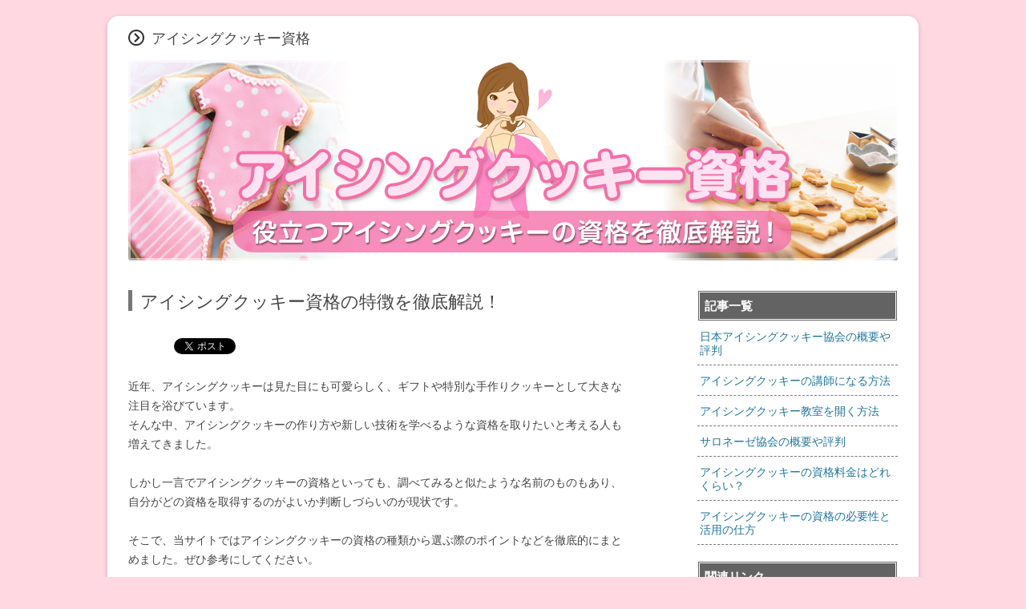

--- FILE ---
content_type: text/html; charset=UTF-8
request_url: https://xn--ccke1ahe5b8evszcx755ee9rd.com/
body_size: 6457
content:
<!DOCTYPE html>
<!--[if IE 7]>
<html class="ie ie7" lang="ja">
<![endif]-->
<!--[if IE 8]>
<html class="ie ie8" lang="ja">
<![endif]-->
<!--[if !(IE 7) & !(IE 8)]><!-->
<html lang="ja">
<!--<![endif]-->
<head>
<meta charset="UTF-8" />
<meta name="viewport" content="width=device-width" />
<title>アイシングクッキー資格   種類や特徴を徹底解説！</title>
<link rel="profile" href="https://gmpg.org/xfn/11" />
<link rel="pingback" href="https://xn--ccke1ahe5b8evszcx755ee9rd.com/xmlrpc.php" />
<!--[if lt IE 9]>
<script src="https://xn--ccke1ahe5b8evszcx755ee9rd.com/wp-content/themes/afi_custom2_twentytwelve/js/html5.js" type="text/javascript"></script>
<![endif]-->
<link rel='dns-prefetch' href='//fonts.googleapis.com' />
<link rel='dns-prefetch' href='//s.w.org' />
<link rel="alternate" type="application/rss+xml" title="アイシングクッキー資格 &raquo; フィード" href="https://xn--ccke1ahe5b8evszcx755ee9rd.com/feed/" />
<link rel="alternate" type="application/rss+xml" title="アイシングクッキー資格 &raquo; コメントフィード" href="https://xn--ccke1ahe5b8evszcx755ee9rd.com/comments/feed/" />
<script type="text/javascript">
window._wpemojiSettings = {"baseUrl":"https:\/\/s.w.org\/images\/core\/emoji\/12.0.0-1\/72x72\/","ext":".png","svgUrl":"https:\/\/s.w.org\/images\/core\/emoji\/12.0.0-1\/svg\/","svgExt":".svg","source":{"concatemoji":"https:\/\/xn--ccke1ahe5b8evszcx755ee9rd.com\/wp-includes\/js\/wp-emoji-release.min.js?ver=5.3.14"}};
!function(e,a,t){var n,r,o,i=a.createElement("canvas"),p=i.getContext&&i.getContext("2d");function s(e,t){var a=String.fromCharCode;p.clearRect(0,0,i.width,i.height),p.fillText(a.apply(this,e),0,0);e=i.toDataURL();return p.clearRect(0,0,i.width,i.height),p.fillText(a.apply(this,t),0,0),e===i.toDataURL()}function c(e){var t=a.createElement("script");t.src=e,t.defer=t.type="text/javascript",a.getElementsByTagName("head")[0].appendChild(t)}for(o=Array("flag","emoji"),t.supports={everything:!0,everythingExceptFlag:!0},r=0;r<o.length;r++)t.supports[o[r]]=function(e){if(!p||!p.fillText)return!1;switch(p.textBaseline="top",p.font="600 32px Arial",e){case"flag":return s([127987,65039,8205,9895,65039],[127987,65039,8203,9895,65039])?!1:!s([55356,56826,55356,56819],[55356,56826,8203,55356,56819])&&!s([55356,57332,56128,56423,56128,56418,56128,56421,56128,56430,56128,56423,56128,56447],[55356,57332,8203,56128,56423,8203,56128,56418,8203,56128,56421,8203,56128,56430,8203,56128,56423,8203,56128,56447]);case"emoji":return!s([55357,56424,55356,57342,8205,55358,56605,8205,55357,56424,55356,57340],[55357,56424,55356,57342,8203,55358,56605,8203,55357,56424,55356,57340])}return!1}(o[r]),t.supports.everything=t.supports.everything&&t.supports[o[r]],"flag"!==o[r]&&(t.supports.everythingExceptFlag=t.supports.everythingExceptFlag&&t.supports[o[r]]);t.supports.everythingExceptFlag=t.supports.everythingExceptFlag&&!t.supports.flag,t.DOMReady=!1,t.readyCallback=function(){t.DOMReady=!0},t.supports.everything||(n=function(){t.readyCallback()},a.addEventListener?(a.addEventListener("DOMContentLoaded",n,!1),e.addEventListener("load",n,!1)):(e.attachEvent("onload",n),a.attachEvent("onreadystatechange",function(){"complete"===a.readyState&&t.readyCallback()})),(n=t.source||{}).concatemoji?c(n.concatemoji):n.wpemoji&&n.twemoji&&(c(n.twemoji),c(n.wpemoji)))}(window,document,window._wpemojiSettings);
</script>
<style type="text/css">
img.wp-smiley,
img.emoji {
display: inline !important;
border: none !important;
box-shadow: none !important;
height: 1em !important;
width: 1em !important;
margin: 0 .07em !important;
vertical-align: -0.1em !important;
background: none !important;
padding: 0 !important;
}
</style>
<!-- <link rel='stylesheet' id='wp-block-library-css'  href='https://xn--ccke1ahe5b8evszcx755ee9rd.com/wp-includes/css/dist/block-library/style.min.css?ver=5.3.14' type='text/css' media='all' /> -->
<link rel="stylesheet" type="text/css" href="//xn--ccke1ahe5b8evszcx755ee9rd.com/wp-content/cache/wpfc-minified/8150e93b0c1d140d266ef2ec2716fc82/1679603453index.css" media="all"/>
<link rel='stylesheet' id='twentytwelve-fonts-css'  href='https://fonts.googleapis.com/css?family=Open+Sans:400italic,700italic,400,700&#038;subset=latin,latin-ext' type='text/css' media='all' />
<!-- <link rel='stylesheet' id='twentytwelve-style-css'  href='https://xn--ccke1ahe5b8evszcx755ee9rd.com/wp-content/themes/afi_custom2_twentytwelve/style.css?ver=5.3.14' type='text/css' media='all' /> -->
<link rel="stylesheet" type="text/css" href="//xn--ccke1ahe5b8evszcx755ee9rd.com/wp-content/cache/wpfc-minified/b01d6f41452bf5d2a07b1f7f033181d9/1679603453index.css" media="all"/>
<!--[if lt IE 9]>
<link rel='stylesheet' id='twentytwelve-ie-css'  href='https://xn--ccke1ahe5b8evszcx755ee9rd.com/wp-content/themes/afi_custom2_twentytwelve/css/ie.css?ver=20121010' type='text/css' media='all' />
<![endif]-->
<script type='text/javascript' src='https://xn--ccke1ahe5b8evszcx755ee9rd.com/wp-includes/js/jquery/jquery.js?ver=1.12.4-wp'></script>
<script type='text/javascript' src='https://xn--ccke1ahe5b8evszcx755ee9rd.com/wp-includes/js/jquery/jquery-migrate.min.js?ver=1.4.1'></script>
<link rel='https://api.w.org/' href='https://xn--ccke1ahe5b8evszcx755ee9rd.com/wp-json/' />
<link rel="EditURI" type="application/rsd+xml" title="RSD" href="https://xn--ccke1ahe5b8evszcx755ee9rd.com/xmlrpc.php?rsd" />
<link rel="wlwmanifest" type="application/wlwmanifest+xml" href="https://xn--ccke1ahe5b8evszcx755ee9rd.com/wp-includes/wlwmanifest.xml" /> 
<meta name="generator" content="WordPress 5.3.14" />
<link rel="canonical" href="https://xn--ccke1ahe5b8evszcx755ee9rd.com/" />
<link rel='shortlink' href='https://xn--ccke1ahe5b8evszcx755ee9rd.com/' />
<link rel="alternate" type="application/json+oembed" href="https://xn--ccke1ahe5b8evszcx755ee9rd.com/wp-json/oembed/1.0/embed?url=https%3A%2F%2Fxn--ccke1ahe5b8evszcx755ee9rd.com%2F" />
<link rel="alternate" type="text/xml+oembed" href="https://xn--ccke1ahe5b8evszcx755ee9rd.com/wp-json/oembed/1.0/embed?url=https%3A%2F%2Fxn--ccke1ahe5b8evszcx755ee9rd.com%2F&#038;format=xml" />
<!-- BEGIN: WP Social Bookmarking Light HEAD --><script>
(function (d, s, id) {
var js, fjs = d.getElementsByTagName(s)[0];
if (d.getElementById(id)) return;
js = d.createElement(s);
js.id = id;
js.src = "//connect.facebook.net/ja_JP/sdk.js#xfbml=1&version=v2.7";
fjs.parentNode.insertBefore(js, fjs);
}(document, 'script', 'facebook-jssdk'));
</script>
<style type="text/css">.wp_social_bookmarking_light{
border: 0 !important;
padding: 10px 0 20px 0 !important;
margin: 0 !important;
}
.wp_social_bookmarking_light div{
float: left !important;
border: 0 !important;
padding: 0 !important;
margin: 0 5px 0px 0 !important;
min-height: 30px !important;
line-height: 18px !important;
text-indent: 0 !important;
}
.wp_social_bookmarking_light img{
border: 0 !important;
padding: 0;
margin: 0;
vertical-align: top !important;
}
.wp_social_bookmarking_light_clear{
clear: both !important;
}
#fb-root{
display: none;
}
.wsbl_twitter{
width: 100px;
}
.wsbl_facebook_like iframe{
max-width: none !important;
}
.wsbl_pinterest a{
border: 0px !important;
}
</style>
<!-- END: WP Social Bookmarking Light HEAD -->
<style type="text/css" id="custom-background-css">
body.custom-background { background-color: #ffd8e1; }
</style>
<!-- ここにGoogle Analyticsコード -->
<script>
(function(i,s,o,g,r,a,m){i['GoogleAnalyticsObject']=r;i[r]=i[r]||function(){
(i[r].q=i[r].q||[]).push(arguments)},i[r].l=1*new Date();a=s.createElement(o),
m=s.getElementsByTagName(o)[0];a.async=1;a.src=g;m.parentNode.insertBefore(a,m)
})(window,document,'script','https://www.google-analytics.com/analytics.js','ga');
ga('create', 'UA-81643854-6', 'auto');
ga('send', 'pageview');
</script>
</head>
<body data-rsssl=1 class="home page-template-default page page-id-33 custom-background custom-font-enabled single-author">
<div id="page" class="hfeed site">
<header id="masthead" class="site-header" role="banner">
<hgroup>
<h1 class="site-title">︎<img class="site-icon" src="https://xn--u9j339nbbnfvf5ln.com/wp-content/uploads/2015/08/header-icon.png" width="20" />
アイシングクッキー資格</h1>
<!--<h2 class="site-description">種類や特徴を徹底解説！</h2>-->
</hgroup>
<!--<nav id="site-navigation" class="main-navigation" role="navigation">
<button class="menu-toggle">Menu</button>
<a class="assistive-text" href="#content" title="Skip to content">Skip to content</a>
<div class="nav-menu"><ul>
<li class="current_page_item"><a href="https://xn--ccke1ahe5b8evszcx755ee9rd.com/">ホーム</a></li></ul></div>
</nav><!-- #site-navigation -->
<a href="https://xn--ccke1ahe5b8evszcx755ee9rd.com/"><img src="https://xn--ccke1ahe5b8evszcx755ee9rd.com/wp-content/uploads/2017/06/1.jpg" class="header-image" width="100%" height="250" alt="アイシングクッキー資格" /></a>
</header><!-- #masthead -->
<div id="main" class="wrapper">
<div id="primary" class="site-content">
<div id="content" role="main">
<article id="post-33" class="post-33 page type-page status-publish hentry">
<header class="entry-header">
<h2 class="entry-title">アイシングクッキー資格の特徴を徹底解説！</h2>
</header>
<div class="entry-content">
<div class='wp_social_bookmarking_light'>        <div class="wsbl_hatena_button"><a href="//b.hatena.ne.jp/entry/https://xn--ccke1ahe5b8evszcx755ee9rd.com/" class="hatena-bookmark-button" data-hatena-bookmark-title="アイシングクッキー資格の特徴を徹底解説！" data-hatena-bookmark-layout="simple-balloon" title="このエントリーをはてなブックマークに追加"> <img src="//b.hatena.ne.jp/images/entry-button/button-only@2x.png" alt="このエントリーをはてなブックマークに追加" width="20" height="20" style="border: none;" /></a><script type="text/javascript" src="//b.hatena.ne.jp/js/bookmark_button.js" charset="utf-8" async="async"></script></div>        <div class="wsbl_facebook_like"><div id="fb-root"></div><fb:like href="https://xn--ccke1ahe5b8evszcx755ee9rd.com/" layout="button_count" action="like" width="100" share="false" show_faces="false" ></fb:like></div>        <div class="wsbl_twitter"><a href="https://twitter.com/share" class="twitter-share-button" data-url="https://xn--ccke1ahe5b8evszcx755ee9rd.com/" data-text="アイシングクッキー資格の特徴を徹底解説！">Tweet</a></div></div>
<br class='wp_social_bookmarking_light_clear' />
<p>近年、アイシングクッキーは見た目にも可愛らしく、ギフトや特別な手作りクッキーとして大きな注目を浴びています。<br />
そんな中、アイシングクッキーの作り方や新しい技術を学べるような資格を取りたいと考える人も増えてきました。</p>
<p>しかし一言でアイシングクッキーの資格といっても、調べてみると似たような名前のものもあり、自分がどの資格を取得するのがよいか判断しづらいのが現状です。</p>
<p>そこで、当サイトではアイシングクッキーの資格の種類から選ぶ際のポイントなどを徹底的にまとめました。ぜひ参考にしてください。</p>
<h2>アイシングクッキー資格の選び方のポイント</h2>
<p>アイシングクッキーの資格はどれも民間資格で、国家資格は存在しません。そのため、取得するだけで就職ができたりするような仕事はないため、<span style="color: #ff0000;">どういった目的で資格を取得したいのかよく考えて選ぶことが大切</span>です。</p>
<p>国家資格でないからといって取得することに意味がないわけではなく、実践で役立つものや、作り方を指導するための資格など、学習によって多くの知識を得たり肩書きとして使える資格を手にすることで、素敵な手作りクッキーが作られるだけでなく、アイシングクッキーのインストラクターになる際に役立つこともあります。</p>
<p>以下のような場合などは、アイシングクッキーの資格を役立てやすい例です。</p>
<ul>
<li>アイシングクッキーの知識を持っていることが評価される環境にいる</li>
<li>アイシングクッキーを販売するために開業したい</li>
<li>アイシングクッキーのインストラクターとして働きたい</li>
</ul>
<p>継続して知識を生かせる環境を持つことで、生涯にわたって自分や家族の健康も支えられるとても価値のある資格となります。</p>
<h2>ドライフルーツの資格の種類</h2>
<p>ここでは人気のアイシングクッキー資格の認定を行っている団体をまとめました。それぞれの団体は各ページで詳しく解説していますので、気になる講座をチェックしてみてくださいね。</p>
<p><a href="https://xn--ccke1ahe5b8evszcx755ee9rd.com/%e6%97%a5%e6%9c%ac%e3%82%a2%e3%82%a4%e3%82%b7%e3%83%b3%e3%82%b0%e3%82%af%e3%83%83%e3%82%ad%e3%83%bc%e5%8d%94%e4%bc%9a%e3%81%ae%e6%a6%82%e8%a6%81%e3%82%84%e8%a9%95%e5%88%a4/"><span style="color: #00ccff;">日本アイシングクッキー協会</span></a></p>
<p><a href="https://xn--ccke1ahe5b8evszcx755ee9rd.com/%e3%82%b5%e3%83%ad%e3%83%8d%e3%83%bc%e3%82%bc%e5%8d%94%e4%bc%9a%e3%81%ae%e6%a6%82%e8%a6%81%e3%82%84%e8%a9%95%e5%88%a4/"><span style="color: #00ccff;">サロネーゼ協会</span></a></p>
<p>どちらの協会も認定講座で資格の取得を目指しますが、ポイントは、<span style="color: #ff0000;">実際に経験を積んでいて、知識も豊富なインストラクターによる指導を受けられる</span>ことです。</p>
<h2>おすすめのアイシングクッキーの資格は？</h2>
<p>アイシングクッキーについて学び始めたい人には通信講座がおすすめです。最近はformieなど全てスマホで学べる手軽なものも出ているので、とにかく手軽にアイシングクッキーについて学びたい人にはぴったりでしょう。</p>
<p>ポイントは、何と言っても<span style="color: #ff0000;">価格が安いための手軽さと自分のペースで学べる</span>ことが特徴です。通学講座と違ってアイシングクッキーの描きかたを実際に見ることはできませんが、動画で実践的な技術も修得できるため、自宅サロンや趣味のプラスアルファとして知識をつけるには十分すぎるほど学ぶことができます。</p>
<p>formieのアイシングクッキーマイスター資格取得講座は初心者向けに網羅された内容をスマホで学習できるので、初めてアイシングクッキーを学ぶ方にはおすすめです。<br />
→<a href="https://formie.net/landing/13" target="_blank" rel="noopener noreferrer">おすすめアイシングクッキーの資格はこちら</a></p>
<p><a href="https://formie.net/landing/13"><img src="https://xn--ccke1ahe5b8evszcx755ee9rd.com/wp-content/uploads/2017/06/formie_banner_new_ic_320-100.jpg" alt="アイシングクッキー資格" /></a></p>
<div class='wp_social_bookmarking_light'>        <div class="wsbl_hatena_button"><a href="//b.hatena.ne.jp/entry/https://xn--ccke1ahe5b8evszcx755ee9rd.com/" class="hatena-bookmark-button" data-hatena-bookmark-title="アイシングクッキー資格の特徴を徹底解説！" data-hatena-bookmark-layout="simple-balloon" title="このエントリーをはてなブックマークに追加"> <img src="//b.hatena.ne.jp/images/entry-button/button-only@2x.png" alt="このエントリーをはてなブックマークに追加" width="20" height="20" style="border: none;" /></a><script type="text/javascript" src="//b.hatena.ne.jp/js/bookmark_button.js" charset="utf-8" async="async"></script></div>        <div class="wsbl_facebook_like"><div id="fb-root"></div><fb:like href="https://xn--ccke1ahe5b8evszcx755ee9rd.com/" layout="button_count" action="like" width="100" share="false" show_faces="false" ></fb:like></div>        <div class="wsbl_twitter"><a href="https://twitter.com/share" class="twitter-share-button" data-url="https://xn--ccke1ahe5b8evszcx755ee9rd.com/" data-text="アイシングクッキー資格の特徴を徹底解説！">Tweet</a></div></div>
<br class='wp_social_bookmarking_light_clear' />
</div><!-- .entry-content -->
<footer class="entry-meta">
</footer><!-- .entry-meta -->
</article><!-- #post -->
<div id="comments" class="comments-area">
</div><!-- #comments .comments-area -->			
</div><!-- #content -->
</div><!-- #primary -->
<div id="secondary" class="widget-area" role="complementary">
<aside id="recent-posts-2" class="widget widget_recent_entries">		<h3 class="widget-title">記事一覧</h3>		<ul>
<li>
<a href="https://xn--ccke1ahe5b8evszcx755ee9rd.com/%e6%97%a5%e6%9c%ac%e3%82%a2%e3%82%a4%e3%82%b7%e3%83%b3%e3%82%b0%e3%82%af%e3%83%83%e3%82%ad%e3%83%bc%e5%8d%94%e4%bc%9a%e3%81%ae%e6%a6%82%e8%a6%81%e3%82%84%e8%a9%95%e5%88%a4/">日本アイシングクッキー協会の概要や評判</a>
</li>
<li>
<a href="https://xn--ccke1ahe5b8evszcx755ee9rd.com/%e3%82%a2%e3%82%a4%e3%82%b7%e3%83%b3%e3%82%b0%e3%82%af%e3%83%83%e3%82%ad%e3%83%bc%e3%81%ae%e8%ac%9b%e5%b8%ab%e3%81%ab%e3%81%aa%e3%82%8b%e6%96%b9%e6%b3%95/">アイシングクッキーの講師になる方法</a>
</li>
<li>
<a href="https://xn--ccke1ahe5b8evszcx755ee9rd.com/%e3%82%a2%e3%82%a4%e3%82%b7%e3%83%b3%e3%82%b0%e3%82%af%e3%83%83%e3%82%ad%e3%83%bc%e6%95%99%e5%ae%a4%e3%82%92%e9%96%8b%e3%81%8f%e6%96%b9%e6%b3%95/">アイシングクッキー教室を開く方法</a>
</li>
<li>
<a href="https://xn--ccke1ahe5b8evszcx755ee9rd.com/%e3%82%b5%e3%83%ad%e3%83%8d%e3%83%bc%e3%82%bc%e5%8d%94%e4%bc%9a%e3%81%ae%e6%a6%82%e8%a6%81%e3%82%84%e8%a9%95%e5%88%a4/">サロネーゼ協会の概要や評判</a>
</li>
<li>
<a href="https://xn--ccke1ahe5b8evszcx755ee9rd.com/%e3%82%a2%e3%82%a4%e3%82%b7%e3%83%b3%e3%82%b0%e3%82%af%e3%83%83%e3%82%ad%e3%83%bc%e3%81%ae%e8%b3%87%e6%a0%bc%e6%96%99%e9%87%91%e3%81%af%e3%81%a9%e3%82%8c%e3%81%8f%e3%82%89%e3%81%84%ef%bc%9f/">アイシングクッキーの資格料金はどれくらい？</a>
</li>
<li>
<a href="https://xn--ccke1ahe5b8evszcx755ee9rd.com/%e3%82%a2%e3%82%a4%e3%82%b7%e3%83%b3%e3%82%b0%e3%82%af%e3%83%83%e3%82%ad%e3%83%bc%e3%81%ae%e8%b3%87%e6%a0%bc%e3%81%ae%e5%bf%85%e8%a6%81%e6%80%a7%e3%81%a8%e6%b4%bb%e7%94%a8%e3%81%ae%e4%bb%95%e6%96%b9/">アイシングクッキーの資格の必要性と活用の仕方</a>
</li>
</ul>
</aside><aside id="nav_menu-2" class="widget widget_nav_menu"><h3 class="widget-title">関連リンク</h3><div class="menu-%e9%96%a2%e9%80%a3%e3%83%aa%e3%83%b3%e3%82%af-container"><ul id="menu-%e9%96%a2%e9%80%a3%e3%83%aa%e3%83%b3%e3%82%af" class="menu"><li id="menu-item-46" class="menu-item menu-item-type-custom menu-item-object-custom menu-item-46"><a href="http://xn--eck4cn3cxfo3j3652ctz2c.com/">ドライフルーツ資格</a></li>
<li id="menu-item-47" class="menu-item menu-item-type-custom menu-item-object-custom menu-item-47"><a href="http://xn--0ckn1pm90sogxb.com/">チーズ資格</a></li>
</ul></div></aside>		</div><!-- #secondary -->
	</div><!-- #main .wrapper -->
<footer id="colophon" role="contentinfo">
<div class="site-info">
<span>©2023 アイシングクッキー資格　種類や特徴を徹底解説！ All rights reserved.</span>
</div><!-- .site-info -->
</footer><!-- #colophon -->
</div><!-- #page -->
<!-- BEGIN: WP Social Bookmarking Light FOOTER -->    <script>!function(d,s,id){var js,fjs=d.getElementsByTagName(s)[0],p=/^http:/.test(d.location)?'http':'https';if(!d.getElementById(id)){js=d.createElement(s);js.id=id;js.src=p+'://platform.twitter.com/widgets.js';fjs.parentNode.insertBefore(js,fjs);}}(document, 'script', 'twitter-wjs');</script><!-- END: WP Social Bookmarking Light FOOTER -->
<script type='text/javascript' src='https://xn--ccke1ahe5b8evszcx755ee9rd.com/wp-content/themes/afi_custom2_twentytwelve/js/navigation.js?ver=20140711'></script>
<script type='text/javascript' src='https://xn--ccke1ahe5b8evszcx755ee9rd.com/wp-includes/js/wp-embed.min.js?ver=5.3.14'></script>
</body>
</html><!-- WP Fastest Cache file was created in 0.17457699775696 seconds, on 24-03-23 8:53:17 --><!-- via php -->

--- FILE ---
content_type: text/css
request_url: https://xn--ccke1ahe5b8evszcx755ee9rd.com/wp-content/cache/wpfc-minified/b01d6f41452bf5d2a07b1f7f033181d9/1679603453index.css
body_size: 6087
content:
html, body, div, span, applet, object, iframe, h1, h2, h3, h4, h5, h6, p, blockquote, pre, a, abbr, acronym, address, big, cite, code, del, dfn, em, img, ins, kbd, q, s, samp, small, strike, strong, sub, sup, tt, var, b, u, i, center, dl, dt, dd, ol, ul, li, fieldset, form, label, legend, table, caption, tbody, tfoot, thead, tr, th, td, article, aside, canvas, details, embed, figure, figcaption, footer, header, hgroup, menu, nav, output, ruby, section, summary, time, mark, audio, video {
margin: 0;
padding: 0;
border: 0;
font-size: 100%;
vertical-align: baseline;
}
body {
line-height: 1;
}
ol,
ul {
list-style: none;
}
blockquote,
q {
quotes: none;
}
blockquote:before,
blockquote:after,
q:before,
q:after {
content: '';
content: none;
}
table {
border-collapse: collapse;
border-spacing: 0;
}
caption,
th,
td {
font-weight: normal;
text-align: left;
}
h1,
h2,
h3,
h4,
h5,
h6 {
clear: both;
}
html {
overflow-y: scroll;
font-size: 100%;
-webkit-text-size-adjust: 100%;
-ms-text-size-adjust: 100%;
}
a:focus {
outline: thin dotted;
}
article,
aside,
details,
figcaption,
figure,
footer,
header,
hgroup,
nav,
section {
display: block;
}
audio,
canvas,
video {
display: inline-block;
}
audio:not([controls]) {
display: none;
}
del {
color: #333;
}
ins {
background: #fff9c0;
text-decoration: none;
}
hr {
background-color: #ccc;
border: 0;
height: 1px;
margin: 24px;
margin-bottom: 1.714285714rem;
}
sub,
sup {
font-size: 75%;
line-height: 0;
position: relative;
vertical-align: baseline;
}
sup {
top: -0.5em;
}
sub {
bottom: -0.25em;
}
small {
font-size: smaller;
}
img {
border: 0;
-ms-interpolation-mode: bicubic;
} .clear:after,
.wrapper:after,
.format-status .entry-header:after {
clear: both;
}
.clear:before,
.clear:after,
.wrapper:before,
.wrapper:after,
.format-status .entry-header:before,
.format-status .entry-header:after {
display: table;
content: "";
}  .archive-title,
.page-title,
.widget-title,
.entry-content th,
.comment-content th {
font-size: 14px;
font-size: 1.085714286rem;
line-height: 2.181818182;
font-weight: bold;
text-transform: uppercase;
color: #fff;
background-color: #636363;
padding: 0 6px;
border: 3px double #fff;
} article.format-quote footer.entry-meta,
article.format-link footer.entry-meta,
article.format-status footer.entry-meta {
font-size: 11px;
font-size: 0.785714286rem;
line-height: 2.181818182;
} button,
input,
select,
textarea {
border: 1px solid #ccc;
border-radius: 3px;
font-family: inherit;
padding: 6px;
padding: 0.428571429rem;
}
button,
input {
line-height: normal;
}
textarea {
font-size: 100%;
overflow: auto;
vertical-align: top;
} input[type="checkbox"],
input[type="radio"],
input[type="file"],
input[type="hidden"],
input[type="image"],
input[type="color"] {
border: 0;
border-radius: 0;
padding: 0;
} .menu-toggle,
input[type="submit"],
input[type="button"],
input[type="reset"],
article.post-password-required input[type=submit],
.bypostauthor cite span {
padding: 6px 10px;
padding: 0.428571429rem 0.714285714rem;
font-size: 11px;
font-size: 0.785714286rem;
line-height: 1.428571429;
font-weight: normal;
color: #7c7c7c;
background-color: #e6e6e6;
background-repeat: repeat-x;
background-image: -moz-linear-gradient(top, #f4f4f4, #e6e6e6);
background-image: -ms-linear-gradient(top, #f4f4f4, #e6e6e6);
background-image: -webkit-linear-gradient(top, #f4f4f4, #e6e6e6);
background-image: -o-linear-gradient(top, #f4f4f4, #e6e6e6);
background-image: linear-gradient(top, #f4f4f4, #e6e6e6);
border: 1px solid #d2d2d2;
border-radius: 3px;
box-shadow: 0 1px 2px rgba(64, 64, 64, 0.1);
}
.menu-toggle,
button,
input[type="submit"],
input[type="button"],
input[type="reset"] {
cursor: pointer;
}
button[disabled],
input[disabled] {
cursor: default;
}
.menu-toggle:hover,
.menu-toggle:focus,
button:hover,
input[type="submit"]:hover,
input[type="button"]:hover,
input[type="reset"]:hover,
article.post-password-required input[type=submit]:hover {
color: #5e5e5e;
background-color: #ebebeb;
background-repeat: repeat-x;
background-image: -moz-linear-gradient(top, #f9f9f9, #ebebeb);
background-image: -ms-linear-gradient(top, #f9f9f9, #ebebeb);
background-image: -webkit-linear-gradient(top, #f9f9f9, #ebebeb);
background-image: -o-linear-gradient(top, #f9f9f9, #ebebeb);
background-image: linear-gradient(top, #f9f9f9, #ebebeb);
}
.menu-toggle:active,
.menu-toggle.toggled-on,
button:active,
input[type="submit"]:active,
input[type="button"]:active,
input[type="reset"]:active {
color: #757575;
background-color: #e1e1e1;
background-repeat: repeat-x;
background-image: -moz-linear-gradient(top, #ebebeb, #e1e1e1);
background-image: -ms-linear-gradient(top, #ebebeb, #e1e1e1);
background-image: -webkit-linear-gradient(top, #ebebeb, #e1e1e1);
background-image: -o-linear-gradient(top, #ebebeb, #e1e1e1);
background-image: linear-gradient(top, #ebebeb, #e1e1e1);
box-shadow: inset 0 0 8px 2px #c6c6c6, 0 1px 0 0 #f4f4f4;
border-color: transparent;
}
.bypostauthor cite span {
color: #fff;
background-color: #21759b;
background-image: none;
border: 1px solid #1f6f93;
border-radius: 2px;
box-shadow: none;
padding: 0;
} .entry-content img,
.comment-content img,
.widget img {
max-width: 100%; }
img[class*="align"],
img[class*="wp-image-"],
img[class*="attachment-"] {
height: auto; }
img.size-full,
img.size-large,
img.header-image,
img.wp-post-image {
max-width: 100%;
height: auto; } embed,
iframe,
object,
video {
max-width: 100%;
}
.entry-content .twitter-tweet-rendered {
max-width: 100% !important; } .alignleft {
float: left;
}
.alignright {
float: right;
}
.aligncenter {
display: block;
margin-left: auto;
margin-right: auto;
}
.entry-content img,
.comment-content img,
.widget img,
img.header-image,
.author-avatar img,
img.wp-post-image { border-radius: 3px;
}
.wp-caption {
max-width: 100%; padding: 4px;
}
.wp-caption .wp-caption-text,
.gallery-caption,
.entry-caption {
font-style: italic;
font-size: 12px;
font-size: 0.857142857rem;
line-height: 2;
color: #757575;
}
img.wp-smiley,
.rsswidget img {
border: 0;
border-radius: 0;
box-shadow: none;
margin-bottom: 0;
margin-top: 0;
padding: 0;
}
.entry-content dl.gallery-item {
margin: 0;
}
.gallery-item a,
.gallery-caption {
width: 90%;
}
.gallery-item a {
display: block;
}
.gallery-caption a {
display: inline;
}
.gallery-columns-1 .gallery-item a {
max-width: 100%;
width: auto;
}
.gallery .gallery-icon img {
height: auto;
max-width: 90%;
padding: 5%;
}
.gallery-columns-1 .gallery-icon img {
padding: 3%;
} .site-content nav {
clear: both;
line-height: 2;
overflow: hidden;
}
#nav-above {
padding: 24px 0;
padding: 1.714285714rem 0;
}
#nav-above {
display: none;
}
.paged #nav-above {
display: block;
}
.nav-previous,
.previous-image {
float: left;
width: 50%;
}
.nav-next,
.next-image {
float: right;
text-align: right;
width: 50%;
}
.nav-single + .comments-area,
#comment-nav-above {
margin: 48px 0;
margin: 3.428571429rem 0;
} .author .archive-header {
margin-bottom: 24px;
margin-bottom: 1.714285714rem;
}
.author-info {
border-top: 1px solid #ededed;
margin: 24px 0;
margin: 1.714285714rem 0;
padding-top: 24px;
padding-top: 1.714285714rem;
overflow: hidden;
}
.author-description p {
color: #757575;
font-size: 13px;
font-size: 0.928571429rem;
line-height: 1.846153846;
}
.author.archive .author-info {
border-top: 0;
margin: 0 0 48px;
margin: 0 0 3.428571429rem;
}
.author.archive .author-avatar {
margin-top: 0;
}  html {
font-size: 87.5%;
}
body {
font-size: 14px;
font-size: 1rem;
font-family: Helvetica, Arial, sans-serif;
text-rendering: optimizeLegibility;
color: #444;
}
body.custom-font-enabled {
font-family: "Open Sans", Helvetica, Arial, sans-serif;
}
a {
outline: none;
color: #21759b;
}
a:hover {
color: #0f3647;
} .assistive-text,
.site .screen-reader-text {
position: absolute !important;
clip: rect(1px, 1px, 1px, 1px);
overflow: hidden;
height: 1px;
width: 1px;
}
.main-navigation .assistive-text:focus,
.site .screen-reader-text:hover,
.site .screen-reader-text:active,
.site .screen-reader-text:focus {
background: #fff;
border: 2px solid #333;
border-radius: 3px;
clip: auto !important;
color: #000;
display: block;
font-size: 12px;
padding: 12px;
position: absolute;
top: 5px;
left: 5px;
z-index: 100000; } .site {
padding: 0 24px;
padding: 0 1.714285714rem;
background-color: #fff;
}
.site-content {
margin: 24px 0 0;
margin: 1.714285714rem 0 0;
}
.widget-area {
margin: 24px 0 0;
margin: 1.714285714rem 0 0;
} .site-header {
padding: 10px 0;
padding: 0.814285714rem 0;
}
.site-header h1,
.site-header h2 {
text-align: center;
}
.site-header h1 a,
.site-header h2 a {
color: #515151;
display: inline-block;
text-decoration: none;
}
.site-header h1 a:hover,
.site-header h2 a:hover {
color: #21759b;
}
.site-header h1 {
font-size: 18px;
font-size: 1.257142857rem;
line-height: 1.285714286;
font-weight: normal;
}
.site-header h2 {
font-weight: normal;
font-size: 13px;
font-size: 0.928571429rem;
line-height: 1.846153846;
color: #757575;
}
.header-image {
margin-top: 8px;
margin-top: 0.814285714rem;
} .main-navigation {
margin-top: 24px;
margin-top: 1.714285714rem;
text-align: center;
}
.main-navigation li {
margin-top: 24px;
margin-top: 1.714285714rem;
font-size: 12px;
font-size: 0.857142857rem;
line-height: 1.42857143;
}
.main-navigation a {
color: #5e5e5e;
}
.main-navigation a:hover,
.main-navigation a:focus {
color: #21759b;
}
.main-navigation ul.nav-menu,
.main-navigation div.nav-menu > ul {
display: none;
}
.main-navigation ul.nav-menu.toggled-on,
.menu-toggle {
display: inline-block;
} section[role="banner"] {
margin-bottom: 48px;
margin-bottom: 3.428571429rem;
} .widget-area .widget {
-webkit-hyphens: auto;
-moz-hyphens: auto;
hyphens: auto;
margin-bottom: 18px;
margin-bottom: 1.428571429rem;
word-wrap: break-word;
}
.widget-area .widget h3 {
margin-bottom: 10px;
margin-bottom: 0.714285714rem;
}
.widget-area .widget p,
.widget-area .widget li,
.widget-area .widget .textwidget {
font-size: 12px;
font-size: 0.988571429rem;
line-height: 1.246153846;
padding: 0 3px;
margin-bottom: 10px;
padding-bottom:10px;
border-bottom: dashed 1px #777777;
}
.widget-area .widget p {
margin-bottom: 24px;
margin-bottom: 1.714285714rem;
}
.widget-area .textwidget ul {
list-style: disc outside;
margin: 0 0 24px;
margin: 0 0 1.714285714rem;
}
.widget-area .textwidget li {
margin-left: 36px;
margin-left: 2.571428571rem;
}
.widget-area .widget a {
color: #21759b;
text-decoration: none;
}
.widget-area .widget a:hover {
color: #21459B;
}
.widget-area .widget a:visited {
color: #888888;
}
.widget-area #s {
width: 53.66666666666%; } footer[role="contentinfo"] {
border-top: 1px solid #ededed;
clear: both;
font-size: 12px;
font-size: 0.857142857rem;
line-height: 2;
max-width: 960px;
max-width: 68.571428571rem;
margin-top: 24px;
margin-top: 1.714285714rem;
margin-left: auto;
margin-right: auto;
padding: 24px 0;
padding: 1.714285714rem 0;
}
footer[role="contentinfo"] a {
color: #686868;
}
footer[role="contentinfo"] a:hover {
color: #21759b;
} .entry-meta {
clear: both;
}
.entry-header {
margin-bottom: 24px;
margin-bottom: 1.714285714rem;
}
.entry-header img.wp-post-image {
margin-bottom: 24px;
margin-bottom: 1.714285714rem;
}
.entry-header .entry-title {
font-size: 20px;
font-size: 1.428571429rem;
line-height: 1.2;
font-weight: normal;
border-left: 5px solid #777777;
padding-left: 10px;
}
.entry-header .entry-title a {
text-decoration: none;
}
.entry-header .entry-format {
margin-top: 24px;
margin-top: 1.714285714rem;
font-weight: normal;
}
.entry-header .comments-link {
margin-top: 24px;
margin-top: 1.714285714rem;
font-size: 13px;
font-size: 0.928571429rem;
line-height: 1.846153846;
color: #757575;
}
.comments-link a,
.entry-meta a {
color: #757575;
}
.comments-link a:hover,
.entry-meta a:hover {
color: #21759b;
}
article.sticky .featured-post {
border-top: 4px double #ededed;
border-bottom: 4px double #ededed;
color: #757575;
font-size: 13px;
font-size: 0.928571429rem;
line-height: 3.692307692;
margin-bottom: 24px;
margin-bottom: 1.714285714rem;
text-align: center;
}
.entry-content,
.entry-summary,
.mu_register {
line-height: 1.714285714;
}
.entry-content h1,
.comment-content h1,
.entry-content h2,
.comment-content h2,
.entry-content h3,
.comment-content h3,
.entry-content h4,
.comment-content h4,
.entry-content h5,
.comment-content h5,
.entry-content h6,
.comment-content h6 {
margin: 24px 0;
margin: 1.714285714rem 0;
line-height: 1.714285714;
}
.entry-content h1,
.comment-content h1 {
font-size: 21px;
font-size: 1.5rem;
line-height: 1.5;
}
.entry-content h2,
.comment-content h2,
.mu_register h2 {
font-size: 18px;
font-size: 1.285714286rem;
line-height: 1.6;
border-bottom: 1px solid #666;
}
.entry-content h3,
.comment-content h3 {
font-size: 16px;
font-size: 1.142857143rem;
line-height: 1.846153846;
background-color: #dddddd;
padding: 5px;
}
.entry-content h4,
.comment-content h4 {
font-size: 14px;
font-size: 1rem;
line-height: 1.846153846;
}
.entry-content h5,
.comment-content h5 {
font-size: 13px;
font-size: 0.928571429rem;
line-height: 1.846153846;
}
.entry-content h6,
.comment-content h6 {
font-size: 12px;
font-size: 0.857142857rem;
line-height: 1.846153846;
}
.entry-content p,
.entry-summary p,
.comment-content p,
.mu_register p {
margin: 0 0 24px;
margin: 0 0 1.714285714rem;
line-height: 1.714285714;
}
.entry-content a:visited,
.comment-content a:visited {
color: #9f9f9f;
}
.entry-content .more-link {
white-space: nowrap;
}
.entry-content ol,
.comment-content ol,
.entry-content ul,
.comment-content ul,
.mu_register ul {
margin: 0 0 24px;
margin: 0 0 1.714285714rem;
line-height: 1.714285714;
}
.entry-content ul ul,
.comment-content ul ul,
.entry-content ol ol,
.comment-content ol ol,
.entry-content ul ol,
.comment-content ul ol,
.entry-content ol ul,
.comment-content ol ul {
margin-bottom: 0;
}
.entry-content ul,
.comment-content ul,
.mu_register ul {
list-style: disc outside;
}
.entry-content ol,
.comment-content ol {
list-style: decimal outside;
}
.entry-content li,
.comment-content li,
.mu_register li {
margin: 0 0 0 36px;
margin: 0 0 0 2.571428571rem;
}
.entry-content blockquote,
.comment-content blockquote {
margin-bottom: 24px;
margin-bottom: 1.714285714rem;
padding: 24px;
padding: 1.714285714rem;
font-style: italic;
}
.entry-content blockquote p:last-child,
.comment-content blockquote p:last-child {
margin-bottom: 0;
}
.entry-content code,
.comment-content code {
font-family: Consolas, Monaco, Lucida Console, monospace;
font-size: 12px;
font-size: 0.857142857rem;
line-height: 2;
}
.entry-content pre,
.comment-content pre {
border: 1px solid #ededed;
color: #666;
font-family: Consolas, Monaco, Lucida Console, monospace;
font-size: 12px;
font-size: 0.857142857rem;
line-height: 1.714285714;
margin: 24px 0;
margin: 1.714285714rem 0;
overflow: auto;
padding: 24px;
padding: 1.714285714rem;
}
.entry-content pre code,
.comment-content pre code {
display: block;
}
.entry-content abbr,
.comment-content abbr,
.entry-content dfn,
.comment-content dfn,
.entry-content acronym,
.comment-content acronym {
border-bottom: 1px dotted #666;
cursor: help;
}
.entry-content address,
.comment-content address {
display: block;
line-height: 1.714285714;
margin: 0 0 24px;
margin: 0 0 1.714285714rem;
}
img.alignleft,
.wp-caption.alignleft {
margin: 12px 24px 12px 0;
margin: 0.857142857rem 1.714285714rem 0.857142857rem 0;
}
img.alignright,
.wp-caption.alignright {
margin: 12px 0 12px 24px;
margin: 0.857142857rem 0 0.857142857rem 1.714285714rem;
}
img.aligncenter,
.wp-caption.aligncenter {
clear: both;
margin-top: 12px;
margin-top: 0.857142857rem;
margin-bottom: 12px;
margin-bottom: 0.857142857rem;
}
.entry-content embed,
.entry-content iframe,
.entry-content object,
.entry-content video {
margin-bottom: 24px;
margin-bottom: 1.714285714rem;
}
.entry-content dl,
.comment-content dl {
margin: 0 24px;
margin: 0 1.714285714rem;
}
.entry-content dt,
.comment-content dt {
font-weight: bold;
line-height: 1.714285714;
}
.entry-content dd,
.comment-content dd {
line-height: 1.714285714;
margin-bottom: 24px;
margin-bottom: 1.714285714rem;
}
.entry-content table,
.comment-content table {
border-bottom: 1px solid #ededed;
color: #757575;
font-size: 12px;
font-size: 0.857142857rem;
line-height: 2;
margin: 0 0 24px;
margin: 0 0 1.714285714rem;
width: 100%;
}
.entry-content table caption,
.comment-content table caption {
font-size: 16px;
font-size: 1.142857143rem;
margin: 24px 0;
margin: 1.714285714rem 0;
}
.entry-content td,
.comment-content td {
border-top: 1px solid #ededed;
padding: 6px 10px 6px 0;
}
.site-content article {
border-bottom: 4px double #ededed;
margin-bottom: 72px;
margin-bottom: 5.142857143rem;
padding-bottom: 24px;
padding-bottom: 1.714285714rem;
word-wrap: break-word;
-webkit-hyphens: auto;
-moz-hyphens: auto;
hyphens: auto;
}
.page-links {
clear: both;
line-height: 1.714285714;
}
footer.entry-meta {
margin-top: 24px;
margin-top: 1.714285714rem;
font-size: 13px;
font-size: 0.928571429rem;
line-height: 1.846153846;
color: #757575;
}
.single-author .entry-meta .by-author {
display: none;
}
.mu_register h2 {
color: #757575;
font-weight: normal;
} .archive-header,
.page-header {
margin-bottom: 48px;
margin-bottom: 3.428571429rem;
padding-bottom: 22px;
padding-bottom: 1.571428571rem;
border-bottom: 1px solid #ededed;
}
.archive-meta {
color: #757575;
font-size: 12px;
font-size: 0.857142857rem;
line-height: 2;
margin-top: 22px;
margin-top: 1.571428571rem;
} .attachment .entry-content .mejs-audio {
max-width: 400px;
}
.attachment .entry-content .mejs-container {
margin-bottom: 24px;
} .article.attachment {
overflow: hidden;
}
.image-attachment div.attachment {
text-align: center;
}
.image-attachment div.attachment p {
text-align: center;
}
.image-attachment div.attachment img {
display: block;
height: auto;
margin: 0 auto;
max-width: 100%;
}
.image-attachment .entry-caption {
margin-top: 8px;
margin-top: 0.571428571rem;
} article.format-aside h1 {
margin-bottom: 24px;
margin-bottom: 1.714285714rem;
}
article.format-aside h1 a {
text-decoration: none;
color: #4d525a;
}
article.format-aside h1 a:hover {
color: #2e3542;
}
article.format-aside .aside {
padding: 24px 24px 0;
padding: 1.714285714rem;
background: #d2e0f9;
border-left: 22px solid #a8bfe8;
}
article.format-aside p {
font-size: 13px;
font-size: 0.928571429rem;
line-height: 1.846153846;
color: #4a5466;
}
article.format-aside blockquote:last-child,
article.format-aside p:last-child {
margin-bottom: 0;
}  article.format-image footer h1 {
font-size: 13px;
font-size: 0.928571429rem;
line-height: 1.846153846;
font-weight: normal;
}
article.format-image footer h2 {
font-size: 11px;
font-size: 0.785714286rem;
line-height: 2.181818182;
}
article.format-image footer a h2 {
font-weight: normal;
} article.format-link header {
padding: 0 10px;
padding: 0 0.714285714rem;
float: right;
font-size: 11px;
font-size: 0.785714286rem;
line-height: 2.181818182;
font-weight: bold;
font-style: italic;
text-transform: uppercase;
color: #848484;
background-color: #ebebeb;
border-radius: 3px;
}
article.format-link .entry-content {
max-width: 80%;
float: left;
}
article.format-link .entry-content a {
font-size: 22px;
font-size: 1.571428571rem;
line-height: 1.090909091;
text-decoration: none;
} article.format-quote .entry-content p {
margin: 0;
padding-bottom: 24px;
padding-bottom: 1.714285714rem;
}
article.format-quote .entry-content blockquote {
display: block;
padding: 24px 24px 0;
padding: 1.714285714rem 1.714285714rem 0;
font-size: 15px;
font-size: 1.071428571rem;
line-height: 1.6;
font-style: normal;
color: #6a6a6a;
background: #efefef;
} .format-status .entry-header {
margin-bottom: 24px;
margin-bottom: 1.714285714rem;
}
.format-status .entry-header header {
display: inline-block;
}
.format-status .entry-header h1 {
font-size: 15px;
font-size: 1.071428571rem;
font-weight: normal;
line-height: 1.6;
margin: 0;
}
.format-status .entry-header h2 {
font-size: 12px;
font-size: 0.857142857rem;
font-weight: normal;
line-height: 2;
margin: 0;
}
.format-status .entry-header header a {
color: #757575;
}
.format-status .entry-header header a:hover {
color: #21759b;
}
.format-status .entry-header img {
float: left;
margin-right: 21px;
margin-right: 1.5rem;
} .comments-title {
margin-bottom: 48px;
margin-bottom: 3.428571429rem;
font-size: 16px;
font-size: 1.142857143rem;
line-height: 1.5;
font-weight: normal;
}
.comments-area article {
margin: 24px 0;
margin: 1.714285714rem 0;
}
.comments-area article header {
margin: 0 0 48px;
margin: 0 0 3.428571429rem;
overflow: hidden;
position: relative;
}
.comments-area article header img {
float: left;
padding: 0;
line-height: 0;
}
.comments-area article header cite,
.comments-area article header time {
display: block;
margin-left: 85px;
margin-left: 6.071428571rem;
}
.comments-area article header cite {
font-style: normal;
font-size: 15px;
font-size: 1.071428571rem;
line-height: 1.42857143;
}
.comments-area cite b {
font-weight: normal;
}
.comments-area article header time {
line-height: 1.714285714;
text-decoration: none;
font-size: 12px;
font-size: 0.857142857rem;
color: #5e5e5e;
}
.comments-area article header a {
text-decoration: none;
color: #5e5e5e;
}
.comments-area article header a:hover {
color: #21759b;
}
.comments-area article header cite a {
color: #444;
}
.comments-area article header cite a:hover {
text-decoration: underline;
}
.comments-area article header h4 {
position: absolute;
top: 0;
right: 0;
padding: 6px 12px;
padding: 0.428571429rem 0.857142857rem;
font-size: 12px;
font-size: 0.857142857rem;
font-weight: normal;
color: #fff;
background-color: #0088d0;
background-repeat: repeat-x;
background-image: -moz-linear-gradient(top, #009cee, #0088d0);
background-image: -ms-linear-gradient(top, #009cee, #0088d0);
background-image: -webkit-linear-gradient(top, #009cee, #0088d0);
background-image: -o-linear-gradient(top, #009cee, #0088d0);
background-image: linear-gradient(top, #009cee, #0088d0);
border-radius: 3px;
border: 1px solid #007cbd;
}
.comments-area .bypostauthor cite span {
position: absolute;
margin-left: 5px;
margin-left: 0.357142857rem;
padding: 2px 5px;
padding: 0.142857143rem 0.357142857rem;
font-size: 10px;
font-size: 0.714285714rem;
}
.comments-area .bypostauthor cite b {
font-weight: bold;
}
a.comment-reply-link,
a.comment-edit-link {
color: #686868;
font-size: 13px;
font-size: 0.928571429rem;
line-height: 1.846153846;
}
a.comment-reply-link:hover,
a.comment-edit-link:hover {
color: #21759b;
}
.commentlist .pingback {
line-height: 1.714285714;
margin-bottom: 24px;
margin-bottom: 1.714285714rem;
} #respond {
margin-top: 48px;
margin-top: 3.428571429rem;
}
#respond h3#reply-title {
font-size: 16px;
font-size: 1.142857143rem;
line-height: 1.5;
}
#respond h3#reply-title #cancel-comment-reply-link {
margin-left: 10px;
margin-left: 0.714285714rem;
font-weight: normal;
font-size: 12px;
font-size: 0.857142857rem;
}
#respond form {
margin: 24px 0;
margin: 1.714285714rem 0;
}
#respond form p {
margin: 11px 0;
margin: 0.785714286rem 0;
}
#respond form p.logged-in-as {
margin-bottom: 24px;
margin-bottom: 1.714285714rem;
}
#respond form label {
display: block;
line-height: 1.714285714;
}
#respond form input[type="text"],
#respond form textarea {
-moz-box-sizing: border-box;
box-sizing: border-box;
font-size: 12px;
font-size: 0.857142857rem;
line-height: 1.714285714;
padding: 10px;
padding: 0.714285714rem;
width: 100%;
}
#respond form p.form-allowed-tags {
margin: 0;
font-size: 12px;
font-size: 0.857142857rem;
line-height: 2;
color: #5e5e5e;
}
.required {
color: red;
} .entry-page-image {
margin-bottom: 14px;
margin-bottom: 1rem;
}
.template-front-page .site-content article {
border: 0;
margin-bottom: 0;
}
.template-front-page .widget-area {
clear: both;
float: none;
width: auto;
padding-top: 24px;
padding-top: 1.714285714rem;
border-top: 1px solid #ededed;
}
.template-front-page .widget-area .widget li {
margin: 8px 0 0;
margin: 0.571428571rem 0 0;
font-size: 13px;
font-size: 0.928571429rem;
line-height: 1.714285714;
list-style-type: square;
list-style-position: inside;
}
.template-front-page .widget-area .widget li a {
color: #757575;
}
.template-front-page .widget-area .widget li a:hover {
color: #21759b;
}
.template-front-page .widget-area .widget_text img {
float: left;
margin: 8px 24px 8px 0;
margin: 0.571428571rem 1.714285714rem 0.571428571rem 0;
} .widget-area .widget ul ul {
margin-left: 12px;
margin-left: 0.857142857rem;
}
.widget_rss li {
margin: 12px 0;
margin: 0.857142857rem 0;
}
.widget_recent_entries .post-date,
.widget_rss .rss-date {
color: #aaa;
font-size: 11px;
font-size: 0.785714286rem;
margin-left: 12px;
margin-left: 0.857142857rem;
}
#wp-calendar {
margin: 0;
width: 100%;
font-size: 13px;
font-size: 0.928571429rem;
line-height: 1.846153846;
color: #686868;
}
#wp-calendar th,
#wp-calendar td,
#wp-calendar caption {
text-align: left;
}
#wp-calendar #next {
padding-right: 24px;
padding-right: 1.714285714rem;
text-align: right;
}
.widget_search label {
display: block;
font-size: 13px;
font-size: 0.928571429rem;
line-height: 1.846153846;
}
.widget_twitter li {
list-style-type: none;
}
.widget_twitter .timesince {
display: block;
text-align: right;
} img#wpstats {
display: block;
margin: 0 auto 24px;
margin: 0 auto 1.714285714rem;
}
.site-title .site-icon{
display:none;
}  @-ms-viewport {
width: device-width;
}
@viewport {
width: device-width;
} @media screen and (min-width: 600px) {
.author-avatar {
float: left;
margin-top: 8px;
margin-top: 0.571428571rem;
}
.author-description {
float: right;
width: 80%;
}
.site {
margin: 0 auto;
max-width: 960px;
max-width: 68.571428571rem;
overflow: hidden;
}
.site-content {
float: left;
width: 65.104166667%;
}
body.template-front-page .site-content,
body.attachment .site-content,
body.full-width .site-content {
width: 100%;
}
.widget-area {
float: right;
width: 26.041666667%;
}
.site-header h1,
.site-header h2 {
text-align: left;
}
.site-header h1 {
font-size: 18px;
font-size: 1.257142857rem;
line-height: 1.846153846;
margin-bottom: 0;
}
.main-navigation ul.nav-menu,
.main-navigation div.nav-menu > ul {
border-bottom: 1px solid #ededed;
border-top: 1px solid #ededed;
display: inline-block !important;
text-align: left;
width: 100%;
}
.main-navigation ul {
margin: 0;
text-indent: 0;
}
.main-navigation li a,
.main-navigation li {
display: inline-block;
text-decoration: none;
}
.main-navigation li a {
border-bottom: 0;
color: #6a6a6a;
line-height: 3.692307692;
text-transform: uppercase;
white-space: nowrap;
}
.main-navigation li a:hover,
.main-navigation li a:focus {
color: #000;
}
.main-navigation li {
margin: 0 40px 0 0;
margin: 0 2.857142857rem 0 0;
position: relative;
}
.main-navigation li ul {
margin: 0;
padding: 0;
position: absolute;
top: 100%;
z-index: 1;
height: 1px;
width: 1px;
overflow: hidden;
clip: rect(1px, 1px, 1px, 1px);
}
.main-navigation li ul ul {
top: 0;
left: 100%;
}
.main-navigation ul li:hover > ul,
.main-navigation ul li:focus > ul,
.main-navigation .focus > ul {
border-left: 0;
clip: inherit;
overflow: inherit;
height: inherit;
width: inherit;
}
.main-navigation li ul li a {
background: #efefef;
border-bottom: 1px solid #ededed;
display: block;
font-size: 11px;
font-size: 0.785714286rem;
line-height: 2.181818182;
padding: 8px 10px;
padding: 0.571428571rem 0.714285714rem;
width: 180px;
width: 12.85714286rem;
white-space: normal;
}
.main-navigation li ul li a:hover,
.main-navigation li ul li a:focus {
background: #e3e3e3;
color: #444;
}
.main-navigation .current-menu-item > a,
.main-navigation .current-menu-ancestor > a,
.main-navigation .current_page_item > a,
.main-navigation .current_page_ancestor > a {
color: #636363;
font-weight: bold;
}
.menu-toggle {
display: none;
}
.entry-header .entry-title {
font-size: 22px;
font-size: 1.571428571rem;
}
#respond form input[type="text"] {
width: 46.333333333%;
}
#respond form textarea.blog-textarea {
width: 79.666666667%;
}
.template-front-page .site-content,
.template-front-page article {
overflow: hidden;
}
.template-front-page.has-post-thumbnail article {
float: left;
width: 47.916666667%;
}
.entry-page-image {
float: right;
margin-bottom: 0;
width: 47.916666667%;
}
.template-front-page .widget-area .widget,
.template-front-page.two-sidebars .widget-area .front-widgets {
float: left;
width: 51.875%;
margin-bottom: 24px;
margin-bottom: 1.714285714rem;
}
.template-front-page .widget-area .widget:nth-child(odd) {
clear: right;
}
.template-front-page .widget-area .widget:nth-child(even),
.template-front-page.two-sidebars .widget-area .front-widgets + .front-widgets {
float: right;
width: 39.0625%;
margin: 0 0 24px;
margin: 0 0 1.714285714rem;
}
.template-front-page.two-sidebars .widget,
.template-front-page.two-sidebars .widget:nth-child(even) {
float: none;
width: auto;
}
.commentlist .children {
margin-left: 48px;
margin-left: 3.428571429rem;
}
.site-title{
position: relative;
padding-left: 0px;
}
} @media screen and (min-width: 960px) {
body {
background-color: #e6e6e6;
}
body .site {
padding: 0 20px;
padding: 0 1.857142857rem;
margin-top: 18px;
margin-top: 1.428571429rem;
margin-bottom: 18px;
margin-bottom: 1.428571429rem;
box-shadow: 0 2px 6px rgba(100, 100, 100, 0.3);
border-radius: 14px;
}
body.custom-background-empty {
background-color: #fff;
}
body.custom-background-empty .site,
body.custom-background-white .site {
padding: 0;
margin-top: 0;
margin-bottom: 0;
box-shadow: none;
}
.site-title{
position: relative;
padding-left: 24px;
}
.site-title .site-icon{
position: absolute;
left: 0;
top: 6px;
display: inline;
}
} @media print {
body {
background: none !important;
color: #000;
font-size: 10pt;
}
footer a[rel=bookmark]:link:after,
footer a[rel=bookmark]:visited:after {
content: " [" attr(href) "] "; }
a {
text-decoration: none;
}
.entry-content img,
.comment-content img,
.author-avatar img,
img.wp-post-image {
border-radius: 0;
box-shadow: none;
}
.site {
clear: both !important;
display: block !important;
float: none !important;
max-width: 100%;
position: relative !important;
}
.site-header {
margin-bottom: 72px;
margin-bottom: 5.142857143rem;
text-align: left;
}
.site-header h1 {
font-size: 18px;
font-size: 1.257142857rem;
line-height: 1;
text-align: left;
}
.site-header h2 {
color: #000;
font-size: 10pt;
text-align: left;
}
.site-header h1 a,
.site-header h2 a {
color: #000;
}
.author-avatar,
#colophon,
#respond,
.commentlist .comment-edit-link,
.commentlist .reply,
.entry-header .comments-link,
.entry-meta .edit-link a,
.page-link,
.site-content nav,
.widget-area,
img.header-image,
.main-navigation {
display: none;
}
.wrapper {
border-top: none;
box-shadow: none;
padding 0 20px;
padding: 0 2rem;
}
.site-content {
margin: 0;
width: auto;
}
.entry-header .entry-title,
.entry-title {
font-size: 21pt;
}
footer.entry-meta,
footer.entry-meta a {
color: #444;
font-size: 10pt;
}
.author-description {
float: none;
width: auto;
} .commentlist > li.comment {
background: none;
position: relative;
width: auto;
}
.commentlist .avatar {
height: 39px;
left: 2.2em;
top: 2.2em;
width: 39px;
}
.comments-area article header cite,
.comments-area article header time {
margin-left: 50px;
margin-left: 3.57142857rem;
}
} .pankuzu{
padding-top: 15px;
line-height: 1.3;
}